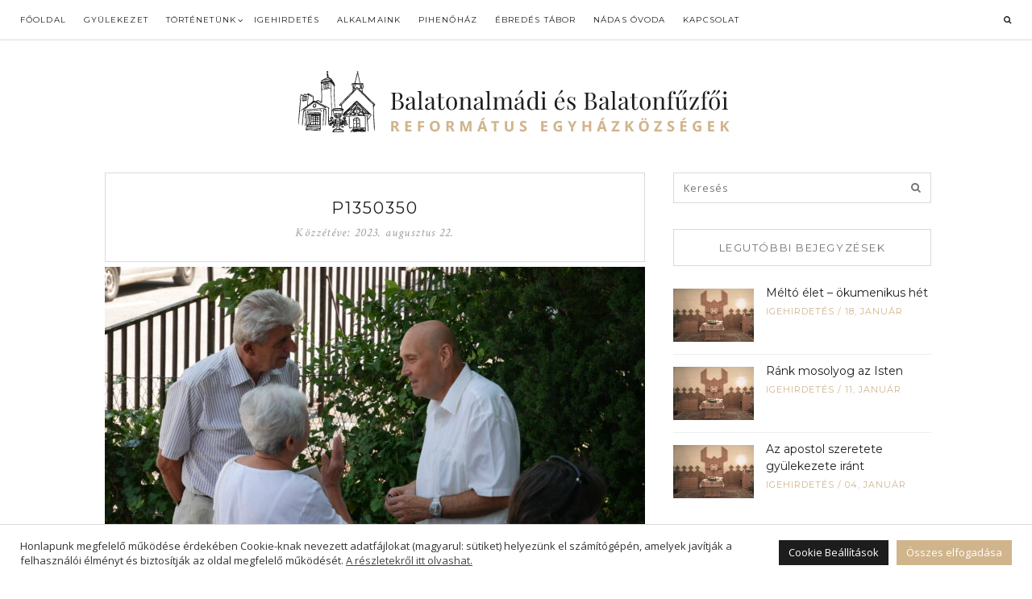

--- FILE ---
content_type: text/html; charset=UTF-8
request_url: https://www.refalmadi.hu/bizonysag-krisztus-ugye-mellett/p1350350/
body_size: 13587
content:
<!DOCTYPE html>
<html lang="hu">
<head>
	<meta charset="UTF-8">
	<meta http-equiv="X-UA-Compatible" content="IE=edge">
	<meta name="viewport" content="width=device-width, user-scalable=no, initial-scale=1.0, maximum-scale=1.0, minimum-scale=1.0">
	<link rel="pingback" href="https://www.refalmadi.hu/xmlrpc.php" />
    <meta name="theme-color" content="#d0b48b" />

    <title>P1350350 &#8211; Balatonalmádi és Balatonfűzfői</title>
<meta name='robots' content='max-image-preview:large' />
<link rel='dns-prefetch' href='//oss.maxcdn.com' />
<link rel='dns-prefetch' href='//fonts.googleapis.com' />
<link rel="alternate" type="application/rss+xml" title="Balatonalmádi és Balatonfűzfői &raquo; hírcsatorna" href="https://www.refalmadi.hu/feed/" />
<link rel="alternate" type="application/rss+xml" title="Balatonalmádi és Balatonfűzfői &raquo; hozzászólás hírcsatorna" href="https://www.refalmadi.hu/comments/feed/" />
<link rel="alternate" title="oEmbed (JSON)" type="application/json+oembed" href="https://www.refalmadi.hu/wp-json/oembed/1.0/embed?url=https%3A%2F%2Fwww.refalmadi.hu%2Fbizonysag-krisztus-ugye-mellett%2Fp1350350%2F" />
<link rel="alternate" title="oEmbed (XML)" type="text/xml+oembed" href="https://www.refalmadi.hu/wp-json/oembed/1.0/embed?url=https%3A%2F%2Fwww.refalmadi.hu%2Fbizonysag-krisztus-ugye-mellett%2Fp1350350%2F&#038;format=xml" />
<style id='wp-img-auto-sizes-contain-inline-css' type='text/css'>
img:is([sizes=auto i],[sizes^="auto," i]){contain-intrinsic-size:3000px 1500px}
/*# sourceURL=wp-img-auto-sizes-contain-inline-css */
</style>
<link rel='stylesheet' id='validate-engine-css-css' href='https://www.refalmadi.hu/wp-content/plugins/wysija-newsletters/css/validationEngine.jquery.css?ver=2.22' type='text/css' media='all' />
<link rel='stylesheet' id='sbi_styles-css' href='https://www.refalmadi.hu/wp-content/plugins/instagram-feed/css/sbi-styles.min.css?ver=6.9.1' type='text/css' media='all' />
<style id='wp-emoji-styles-inline-css' type='text/css'>

	img.wp-smiley, img.emoji {
		display: inline !important;
		border: none !important;
		box-shadow: none !important;
		height: 1em !important;
		width: 1em !important;
		margin: 0 0.07em !important;
		vertical-align: -0.1em !important;
		background: none !important;
		padding: 0 !important;
	}
/*# sourceURL=wp-emoji-styles-inline-css */
</style>
<link rel='stylesheet' id='wp-block-library-css' href='https://www.refalmadi.hu/wp-includes/css/dist/block-library/style.min.css?ver=6.9' type='text/css' media='all' />
<style id='global-styles-inline-css' type='text/css'>
:root{--wp--preset--aspect-ratio--square: 1;--wp--preset--aspect-ratio--4-3: 4/3;--wp--preset--aspect-ratio--3-4: 3/4;--wp--preset--aspect-ratio--3-2: 3/2;--wp--preset--aspect-ratio--2-3: 2/3;--wp--preset--aspect-ratio--16-9: 16/9;--wp--preset--aspect-ratio--9-16: 9/16;--wp--preset--color--black: #000000;--wp--preset--color--cyan-bluish-gray: #abb8c3;--wp--preset--color--white: #ffffff;--wp--preset--color--pale-pink: #f78da7;--wp--preset--color--vivid-red: #cf2e2e;--wp--preset--color--luminous-vivid-orange: #ff6900;--wp--preset--color--luminous-vivid-amber: #fcb900;--wp--preset--color--light-green-cyan: #7bdcb5;--wp--preset--color--vivid-green-cyan: #00d084;--wp--preset--color--pale-cyan-blue: #8ed1fc;--wp--preset--color--vivid-cyan-blue: #0693e3;--wp--preset--color--vivid-purple: #9b51e0;--wp--preset--gradient--vivid-cyan-blue-to-vivid-purple: linear-gradient(135deg,rgb(6,147,227) 0%,rgb(155,81,224) 100%);--wp--preset--gradient--light-green-cyan-to-vivid-green-cyan: linear-gradient(135deg,rgb(122,220,180) 0%,rgb(0,208,130) 100%);--wp--preset--gradient--luminous-vivid-amber-to-luminous-vivid-orange: linear-gradient(135deg,rgb(252,185,0) 0%,rgb(255,105,0) 100%);--wp--preset--gradient--luminous-vivid-orange-to-vivid-red: linear-gradient(135deg,rgb(255,105,0) 0%,rgb(207,46,46) 100%);--wp--preset--gradient--very-light-gray-to-cyan-bluish-gray: linear-gradient(135deg,rgb(238,238,238) 0%,rgb(169,184,195) 100%);--wp--preset--gradient--cool-to-warm-spectrum: linear-gradient(135deg,rgb(74,234,220) 0%,rgb(151,120,209) 20%,rgb(207,42,186) 40%,rgb(238,44,130) 60%,rgb(251,105,98) 80%,rgb(254,248,76) 100%);--wp--preset--gradient--blush-light-purple: linear-gradient(135deg,rgb(255,206,236) 0%,rgb(152,150,240) 100%);--wp--preset--gradient--blush-bordeaux: linear-gradient(135deg,rgb(254,205,165) 0%,rgb(254,45,45) 50%,rgb(107,0,62) 100%);--wp--preset--gradient--luminous-dusk: linear-gradient(135deg,rgb(255,203,112) 0%,rgb(199,81,192) 50%,rgb(65,88,208) 100%);--wp--preset--gradient--pale-ocean: linear-gradient(135deg,rgb(255,245,203) 0%,rgb(182,227,212) 50%,rgb(51,167,181) 100%);--wp--preset--gradient--electric-grass: linear-gradient(135deg,rgb(202,248,128) 0%,rgb(113,206,126) 100%);--wp--preset--gradient--midnight: linear-gradient(135deg,rgb(2,3,129) 0%,rgb(40,116,252) 100%);--wp--preset--font-size--small: 13px;--wp--preset--font-size--medium: 20px;--wp--preset--font-size--large: 36px;--wp--preset--font-size--x-large: 42px;--wp--preset--spacing--20: 0.44rem;--wp--preset--spacing--30: 0.67rem;--wp--preset--spacing--40: 1rem;--wp--preset--spacing--50: 1.5rem;--wp--preset--spacing--60: 2.25rem;--wp--preset--spacing--70: 3.38rem;--wp--preset--spacing--80: 5.06rem;--wp--preset--shadow--natural: 6px 6px 9px rgba(0, 0, 0, 0.2);--wp--preset--shadow--deep: 12px 12px 50px rgba(0, 0, 0, 0.4);--wp--preset--shadow--sharp: 6px 6px 0px rgba(0, 0, 0, 0.2);--wp--preset--shadow--outlined: 6px 6px 0px -3px rgb(255, 255, 255), 6px 6px rgb(0, 0, 0);--wp--preset--shadow--crisp: 6px 6px 0px rgb(0, 0, 0);}:where(.is-layout-flex){gap: 0.5em;}:where(.is-layout-grid){gap: 0.5em;}body .is-layout-flex{display: flex;}.is-layout-flex{flex-wrap: wrap;align-items: center;}.is-layout-flex > :is(*, div){margin: 0;}body .is-layout-grid{display: grid;}.is-layout-grid > :is(*, div){margin: 0;}:where(.wp-block-columns.is-layout-flex){gap: 2em;}:where(.wp-block-columns.is-layout-grid){gap: 2em;}:where(.wp-block-post-template.is-layout-flex){gap: 1.25em;}:where(.wp-block-post-template.is-layout-grid){gap: 1.25em;}.has-black-color{color: var(--wp--preset--color--black) !important;}.has-cyan-bluish-gray-color{color: var(--wp--preset--color--cyan-bluish-gray) !important;}.has-white-color{color: var(--wp--preset--color--white) !important;}.has-pale-pink-color{color: var(--wp--preset--color--pale-pink) !important;}.has-vivid-red-color{color: var(--wp--preset--color--vivid-red) !important;}.has-luminous-vivid-orange-color{color: var(--wp--preset--color--luminous-vivid-orange) !important;}.has-luminous-vivid-amber-color{color: var(--wp--preset--color--luminous-vivid-amber) !important;}.has-light-green-cyan-color{color: var(--wp--preset--color--light-green-cyan) !important;}.has-vivid-green-cyan-color{color: var(--wp--preset--color--vivid-green-cyan) !important;}.has-pale-cyan-blue-color{color: var(--wp--preset--color--pale-cyan-blue) !important;}.has-vivid-cyan-blue-color{color: var(--wp--preset--color--vivid-cyan-blue) !important;}.has-vivid-purple-color{color: var(--wp--preset--color--vivid-purple) !important;}.has-black-background-color{background-color: var(--wp--preset--color--black) !important;}.has-cyan-bluish-gray-background-color{background-color: var(--wp--preset--color--cyan-bluish-gray) !important;}.has-white-background-color{background-color: var(--wp--preset--color--white) !important;}.has-pale-pink-background-color{background-color: var(--wp--preset--color--pale-pink) !important;}.has-vivid-red-background-color{background-color: var(--wp--preset--color--vivid-red) !important;}.has-luminous-vivid-orange-background-color{background-color: var(--wp--preset--color--luminous-vivid-orange) !important;}.has-luminous-vivid-amber-background-color{background-color: var(--wp--preset--color--luminous-vivid-amber) !important;}.has-light-green-cyan-background-color{background-color: var(--wp--preset--color--light-green-cyan) !important;}.has-vivid-green-cyan-background-color{background-color: var(--wp--preset--color--vivid-green-cyan) !important;}.has-pale-cyan-blue-background-color{background-color: var(--wp--preset--color--pale-cyan-blue) !important;}.has-vivid-cyan-blue-background-color{background-color: var(--wp--preset--color--vivid-cyan-blue) !important;}.has-vivid-purple-background-color{background-color: var(--wp--preset--color--vivid-purple) !important;}.has-black-border-color{border-color: var(--wp--preset--color--black) !important;}.has-cyan-bluish-gray-border-color{border-color: var(--wp--preset--color--cyan-bluish-gray) !important;}.has-white-border-color{border-color: var(--wp--preset--color--white) !important;}.has-pale-pink-border-color{border-color: var(--wp--preset--color--pale-pink) !important;}.has-vivid-red-border-color{border-color: var(--wp--preset--color--vivid-red) !important;}.has-luminous-vivid-orange-border-color{border-color: var(--wp--preset--color--luminous-vivid-orange) !important;}.has-luminous-vivid-amber-border-color{border-color: var(--wp--preset--color--luminous-vivid-amber) !important;}.has-light-green-cyan-border-color{border-color: var(--wp--preset--color--light-green-cyan) !important;}.has-vivid-green-cyan-border-color{border-color: var(--wp--preset--color--vivid-green-cyan) !important;}.has-pale-cyan-blue-border-color{border-color: var(--wp--preset--color--pale-cyan-blue) !important;}.has-vivid-cyan-blue-border-color{border-color: var(--wp--preset--color--vivid-cyan-blue) !important;}.has-vivid-purple-border-color{border-color: var(--wp--preset--color--vivid-purple) !important;}.has-vivid-cyan-blue-to-vivid-purple-gradient-background{background: var(--wp--preset--gradient--vivid-cyan-blue-to-vivid-purple) !important;}.has-light-green-cyan-to-vivid-green-cyan-gradient-background{background: var(--wp--preset--gradient--light-green-cyan-to-vivid-green-cyan) !important;}.has-luminous-vivid-amber-to-luminous-vivid-orange-gradient-background{background: var(--wp--preset--gradient--luminous-vivid-amber-to-luminous-vivid-orange) !important;}.has-luminous-vivid-orange-to-vivid-red-gradient-background{background: var(--wp--preset--gradient--luminous-vivid-orange-to-vivid-red) !important;}.has-very-light-gray-to-cyan-bluish-gray-gradient-background{background: var(--wp--preset--gradient--very-light-gray-to-cyan-bluish-gray) !important;}.has-cool-to-warm-spectrum-gradient-background{background: var(--wp--preset--gradient--cool-to-warm-spectrum) !important;}.has-blush-light-purple-gradient-background{background: var(--wp--preset--gradient--blush-light-purple) !important;}.has-blush-bordeaux-gradient-background{background: var(--wp--preset--gradient--blush-bordeaux) !important;}.has-luminous-dusk-gradient-background{background: var(--wp--preset--gradient--luminous-dusk) !important;}.has-pale-ocean-gradient-background{background: var(--wp--preset--gradient--pale-ocean) !important;}.has-electric-grass-gradient-background{background: var(--wp--preset--gradient--electric-grass) !important;}.has-midnight-gradient-background{background: var(--wp--preset--gradient--midnight) !important;}.has-small-font-size{font-size: var(--wp--preset--font-size--small) !important;}.has-medium-font-size{font-size: var(--wp--preset--font-size--medium) !important;}.has-large-font-size{font-size: var(--wp--preset--font-size--large) !important;}.has-x-large-font-size{font-size: var(--wp--preset--font-size--x-large) !important;}
/*# sourceURL=global-styles-inline-css */
</style>

<style id='classic-theme-styles-inline-css' type='text/css'>
/*! This file is auto-generated */
.wp-block-button__link{color:#fff;background-color:#32373c;border-radius:9999px;box-shadow:none;text-decoration:none;padding:calc(.667em + 2px) calc(1.333em + 2px);font-size:1.125em}.wp-block-file__button{background:#32373c;color:#fff;text-decoration:none}
/*# sourceURL=/wp-includes/css/classic-themes.min.css */
</style>
<link rel='stylesheet' id='cpsh-shortcodes-css' href='https://www.refalmadi.hu/wp-content/plugins/column-shortcodes//assets/css/shortcodes.css?ver=1.0.1' type='text/css' media='all' />
<link rel='stylesheet' id='contact-form-7-css' href='https://www.refalmadi.hu/wp-content/plugins/contact-form-7/includes/css/styles.css?ver=6.0.6' type='text/css' media='all' />
<link rel='stylesheet' id='cookie-law-info-css' href='https://www.refalmadi.hu/wp-content/plugins/cookie-law-info/legacy/public/css/cookie-law-info-public.css?ver=3.2.10' type='text/css' media='all' />
<link rel='stylesheet' id='cookie-law-info-gdpr-css' href='https://www.refalmadi.hu/wp-content/plugins/cookie-law-info/legacy/public/css/cookie-law-info-gdpr.css?ver=3.2.10' type='text/css' media='all' />
<link rel='stylesheet' id='zilla-likes-css' href='https://www.refalmadi.hu/wp-content/plugins/zilla-likes/styles/zilla-likes.css?ver=6.9' type='text/css' media='all' />
<link rel='stylesheet' id='google-font-css' href='//fonts.googleapis.com/css?family=Open+Sans' type='text/css' media='all' />
<link rel='stylesheet' id='notumn-fonts-css' href='//fonts.googleapis.com/css?family=Open+Sans%7CMontserrat%7CCrimson+Text%3A400%2C400italic&#038;ver=6.9#038;subset=latin,latin-ext' type='text/css' media='all' />
<link rel='stylesheet' id='bootstrap-css' href='https://www.refalmadi.hu/wp-content/themes/notumn/css/bootstrap.css?ver=3.3.6' type='text/css' media='all' />
<link rel='stylesheet' id='fontawesome-css' href='https://www.refalmadi.hu/wp-content/themes/notumn/css/font-awesome.min.css?ver=4.6.3' type='text/css' media='all' />
<link rel='stylesheet' id='owlcarousel-css' href='https://www.refalmadi.hu/wp-content/themes/notumn/css/owl.carousel.css?ver=1.3.2' type='text/css' media='all' />
<link rel='stylesheet' id='owlcarousel-theme-css' href='https://www.refalmadi.hu/wp-content/themes/notumn/css/owl.theme.css?ver=1.3.2' type='text/css' media='all' />
<link rel='stylesheet' id='owlcarousel-transitions-css' href='https://www.refalmadi.hu/wp-content/themes/notumn/css/owl.transitions.css?ver=1.3.2' type='text/css' media='all' />
<link rel='stylesheet' id='light-gallery-css' href='https://www.refalmadi.hu/wp-content/themes/notumn/css/lightgallery.min.css?ver=1.2.19' type='text/css' media='all' />
<link rel='stylesheet' id='light-gallery-transitions-css' href='https://www.refalmadi.hu/wp-content/themes/notumn/css/lg-transitions.min.css?ver=1.2.19' type='text/css' media='all' />
<link rel='stylesheet' id='notumn-css' href='https://www.refalmadi.hu/wp-content/themes/notumn/style.css?ver=1.1.0' type='text/css' media='all' />
<style id='notumn-inline-css' type='text/css'>
body{font-family:'Open Sans', sans-serif;}.font-1{font-family:'Open Sans', sans-serif;}.font-2{font-family:'Montserrat', sans-serif;}.font-3{font-family:'Crimson Text', serif;}
		.lg-backdrop {  background-color: rgba(0,0,0,0.7);  }

		body .header-logo img {
			width: 540px;		}

		body .header-logo {
			padding: 36px 0 42px;		}

		@media only screen and (max-width: 479px){
			.header-logo img {
				width: 340px !important;			}
		}


		body .footer .footer-logo img {
			width: 540px;		}

		@media only screen and (max-width: 479px){
			.footer .footer-logo img {
				width: 250px !important;			}
		}

		@media only screen and (max-width: 320px) {
			.footer .footer-logo img {
				width: 190px !important;			}
		}

    
            .page-template.page .entry-header {
            display: none;
        }
        .page-template.page .entry-content {
            margin-top: 0;
        }
    
    
		
/*# sourceURL=notumn-inline-css */
</style>
<link rel='stylesheet' id='notumn-responsive-styles-css' href='https://www.refalmadi.hu/wp-content/themes/notumn/css/notumn-responsive-styles.css?ver=1.1.0' type='text/css' media='all' />
<link rel='stylesheet' id='notumn-child-css' href='https://www.refalmadi.hu/wp-content/themes/notumn-child/style.css?ver=1.1.0' type='text/css' media='all' />
<script type="text/javascript" src="https://www.refalmadi.hu/wp-includes/js/jquery/jquery.min.js?ver=3.7.1" id="jquery-core-js"></script>
<script type="text/javascript" src="https://www.refalmadi.hu/wp-includes/js/jquery/jquery-migrate.min.js?ver=3.4.1" id="jquery-migrate-js"></script>
<script type="text/javascript" id="cookie-law-info-js-extra">
/* <![CDATA[ */
var Cli_Data = {"nn_cookie_ids":[],"cookielist":[],"non_necessary_cookies":[],"ccpaEnabled":"","ccpaRegionBased":"","ccpaBarEnabled":"","strictlyEnabled":["necessary","obligatoire"],"ccpaType":"gdpr","js_blocking":"1","custom_integration":"","triggerDomRefresh":"","secure_cookies":""};
var cli_cookiebar_settings = {"animate_speed_hide":"500","animate_speed_show":"500","background":"#FFF","border":"#b1a6a6c2","border_on":"","button_1_button_colour":"#d0b48b","button_1_button_hover":"#a6906f","button_1_link_colour":"#fff","button_1_as_button":"1","button_1_new_win":"","button_2_button_colour":"#333","button_2_button_hover":"#292929","button_2_link_colour":"#444","button_2_as_button":"","button_2_hidebar":"","button_3_button_colour":"#dedfe0","button_3_button_hover":"#b2b2b3","button_3_link_colour":"#333333","button_3_as_button":"1","button_3_new_win":"","button_4_button_colour":"#1d1d1d","button_4_button_hover":"#171717","button_4_link_colour":"#ffffff","button_4_as_button":"1","button_7_button_colour":"#d0b48b","button_7_button_hover":"#a6906f","button_7_link_colour":"#fff","button_7_as_button":"1","button_7_new_win":"","font_family":"inherit","header_fix":"","notify_animate_hide":"1","notify_animate_show":"","notify_div_id":"#cookie-law-info-bar","notify_position_horizontal":"right","notify_position_vertical":"bottom","scroll_close":"","scroll_close_reload":"","accept_close_reload":"","reject_close_reload":"","showagain_tab":"","showagain_background":"#fff","showagain_border":"#000","showagain_div_id":"#cookie-law-info-again","showagain_x_position":"100px","text":"#333333","show_once_yn":"","show_once":"10000","logging_on":"","as_popup":"","popup_overlay":"1","bar_heading_text":"","cookie_bar_as":"banner","popup_showagain_position":"bottom-right","widget_position":"left"};
var log_object = {"ajax_url":"https://www.refalmadi.hu/wp-admin/admin-ajax.php"};
//# sourceURL=cookie-law-info-js-extra
/* ]]> */
</script>
<script type="text/javascript" src="https://www.refalmadi.hu/wp-content/plugins/cookie-law-info/legacy/public/js/cookie-law-info-public.js?ver=3.2.10" id="cookie-law-info-js"></script>
<script type="text/javascript" id="zilla-likes-js-extra">
/* <![CDATA[ */
var zilla_likes = {"ajaxurl":"https://www.refalmadi.hu/wp-admin/admin-ajax.php"};
//# sourceURL=zilla-likes-js-extra
/* ]]> */
</script>
<script type="text/javascript" src="https://www.refalmadi.hu/wp-content/plugins/zilla-likes/scripts/zilla-likes.js?ver=6.9" id="zilla-likes-js"></script>
<link rel="https://api.w.org/" href="https://www.refalmadi.hu/wp-json/" /><link rel="alternate" title="JSON" type="application/json" href="https://www.refalmadi.hu/wp-json/wp/v2/media/2559" /><link rel="EditURI" type="application/rsd+xml" title="RSD" href="https://www.refalmadi.hu/xmlrpc.php?rsd" />
<meta name="generator" content="WordPress 6.9" />
<link rel="canonical" href="https://www.refalmadi.hu/bizonysag-krisztus-ugye-mellett/p1350350/" />
<link rel='shortlink' href='https://www.refalmadi.hu/?p=2559' />
<link rel="icon" href="https://www.refalmadi.hu/wp-content/uploads/2022/08/cropped-favicon-32x32.png" sizes="32x32" />
<link rel="icon" href="https://www.refalmadi.hu/wp-content/uploads/2022/08/cropped-favicon-192x192.png" sizes="192x192" />
<link rel="apple-touch-icon" href="https://www.refalmadi.hu/wp-content/uploads/2022/08/cropped-favicon-180x180.png" />
<meta name="msapplication-TileImage" content="https://www.refalmadi.hu/wp-content/uploads/2022/08/cropped-favicon-270x270.png" />
<style id="sccss">/*főmenü*/
.main-nav .container{
		width:100% !important;
}

.main-nav .sub-mn li:not(:first-child) {
	border-top: solid 1px #dadada;
}

.main-nav .left-nav li a {
		padding: 18px 16px;
}

.main-nav .left-nav > li > i.fa {
	right: 1px;
	font-size:10px;
}

.main-nav .sub-mn {
	min-width:250px;
	font-size:10px;
}

/*kiemelt bejegyzés*/
.highlight-box {
  padding: 10px;
  color: white;
  margin-left: 10px;
  margin-right: 10px;
  border: 1px solid #d1d1d1;
  font-family: "Montserrat", sans-serif;
}

.highlight-box .meta {
  font-size: 13px;
}

.highlight-box .inner {
  background-color: #d0b48b;
  padding: 20px;
  display: flex;
  align-items: center;
  justify-content: center;
}

.highlight-box .content {
  flex: 1;
}

.highlight-box .title {
  font-size: 19px;
}

.highlight-box a {
  border-radius: 1px;
  border: 1px solid #fff;
  padding: 8px;
  color: #fff;
  text-decoration: none;
  background-color: rgba(255, 255, 255, 0.15);
  font-size: 15px;
  padding: 8px 24px;
  text-align: center;
}

.highlight-box a:hover {
  background-color: rgba(255, 255, 255, 0.35);
}

.cc-pad {
  padding: 0px;
}

/* gdpr cookie banner */
#cookie-law-info-bar {
  border-top: 1px solid #dadada;
  box-shadow: none !important;
}

.cli-bar-message {
  width: 100% !important;
}

.cli-style-v2 {
  font-size: 13px !important;
  line-height: initial !important;
}

/*oldal fejléc*/
article .entry-title {
  margin-bottom: 6px;
}

/* kommentelés megjelenítés*/
.featured-item-meta .item-comments {
  display: none;
}

.entry-meta-box .entry-comments {
  display: none;
}

.entry-meta-box .entry-social-links {
  width: 50% !important;
}

.entry-meta-box .entry-likes {
  width: 50% !important;
}

.entry-meta-box .entry-author-name {
  display: none;
}

/*blog lista*/
.grid-post .entry-content span {
  padding: 10px 5px 12px 5px;
  margin-top: 15px;
  border: 1px solid #d1d1d1;
  display: block;
  text-align: center;
  width: 100%;
}

article.grid-post .entry-date {
  text-align: center;
  margin-bottom: 10px;
}

/*médialejátszó*/
.mejs-container {
  margin-bottom: 15px;
}

/*letöltés*/
.download-box, .history-box {
  font-family: "Montserrat", sans-serif;
  font-size: 24px;
  background-repeat: no-repeat;
  width: 100%;
  padding: 10px;
  text-align: center;
  border: 1px solid #d1d1d1;
}

.history-box {
  font-size: 32px;
}

.download-box-inner, .history-box-inner {
  color: #fff !important;
  text-decoration: none !important;
  background-position: center;
  background-repeat: no-repeat;
  background-size: cover;
  display: flex;
  flex-direction: column;
  align-items: center;
  justify-content: center;
  padding: 60px 15px 60px 15px;
}

.download-box a, .history-box a {
  border-radius: 1px;
  border: 1px solid #fff;
  padding: 8px;
  margin-top: 30px;
  color: #fff;
  text-decoration: none;
  background-color: rgba(255, 255, 255, 0.15);
  font-size: 15px;
  padding: 8px 24px;
}

.history-box span {
  font-size:0.5em;
}

.download-box a:hover, .history-box a:hover {
  background-color: rgba(255, 255, 255, 0.35);
}

/*footer*/
.footer-social-links {
  display: none;
}

.footer-box {
  display: none;
}

.footer-widgets .custom-html-widget {
  font-size: 13px;
}

.footer-widgets .widget_media_image {
  margin-bottom: 15px;
}

/*quote widget*/
.image-widget {
  background-repeat: no-repeat;
  width: 100%;
  padding: 10px;
  color: #fff;
  text-align: center;
  border: 1px solid #d1d1d1;
}

.image-widget .inner {
  background-size: cover;
  height: 100%;
  display: flex;
  flex-direction: column;
  align-items: center;
  justify-content: center;
  padding: 30px 15px 30px 15px;
}

.image-widget .inner.quote {
  background-image: url("/wp-content/uploads/2022/08/tatum-bergen-3Cj1hRSkTko-unsplash-scaled.jpg");
  padding: 30px 15px 45px 15px;
}

.image-widget .inner.document {
  background-image: linear-gradient(rgba(0, 0, 0, 0.3), rgba(0, 0, 0, 0.3)), url("/wp-content/uploads/2022/08/denny-muller-jLjfAWwHdB8-unsplash-1-scaled.jpg");
  padding: 25px 15px 35px 15px;
}

.image-widget .title {
  font-size: 24px;
  font-weight: 400;
}

.image-widget .sub-title {
  font-size: 13px;
}

.image-widget a {
  width: 75%;
  border-radius: 1px;
  border: 1px solid #fff;
  padding: 8px;
  margin-top: 30px;
  color: #fff;
  text-decoration: none;
  background-color: rgba(255, 255, 255, 0.15);
}

.image-widget a:hover {
  background-color: rgba(255, 255, 255, 0.35);
}

/*contact form 7*/
.wpcf7 input[type="text"],
.wpcf7 input[type="email"],
.wpcf7 input[type="text"] + .wpcf7-not-valid-tip,
.wpcf7 input[type="email"] + .wpcf7-not-valid-tip {
  width: 100%;
}

.wpcf7-not-valid-tip {
  margin-top: -1px;
}

.wpcf7 textarea {
  width: 100%;
  padding: 12px;
  margin-bottom: 15px;
  resize: none;
}

.wpcf7-submit {
  width: 100%;
}

.wpcf7 .one_half:not(.last_column) {
  margin-right: 20px;
  margin-bottom: 20px;
}

.wpcf7 .one_half.last_column {
  width: calc(50% - 20px) !important;
}

.wpcf7 form .wpcf7-response-output {
  margin-top: 0px !important;
  margin-bottom: 0px !important;
  text-align: center;
}

.wpcf7-spinner {
  display: block !important;
  margin: 0 auto !important;
  margin-top: 10px;
}

.wpcf7 .wpcf7-submit {
  margin-bottom: 10px;
}

.wpcf7 p {
  display: none;
}

.wpcf7-list-item {
  margin: 0;
}

.wpcf7-list-item-label {
  font-size: 13px;
}

.wpcf7 input[type="checkbox"] {
  margin-bottom: 20px;
  margin-right: 5px;
  width: 13px;
  height: 13px;
}

@media only screen and (max-width: 600px) {
  .wpcf7 .one_half.last_column {
    width: 100% !important;
  }
  .highlight-box .inner {
    flex-direction: column;
  }

}

@media only screen and (max-width: 990px) {
  .highlight-box .inner {
    flex-direction: column;
  }
  .highlight-box a {
    margin-top: 15px;
    width: 100%;
  }
  .highlight-box {
    margin-left: 15px;
    margin-right: 15px;
  }
}

@media only screen and (max-width: 1280px) and (min-width: 1025px) {
		.main-nav, .sticky-nav {
				font-size:10px;
		}
		.main-nav .left-nav li a {
		padding: 18px 10px;
}
}
</style><link rel='stylesheet' id='cookie-law-info-table-css' href='https://www.refalmadi.hu/wp-content/plugins/cookie-law-info/legacy/public/css/cookie-law-info-table.css?ver=3.2.10' type='text/css' media='all' />
</head>
<body class="attachment wp-singular attachment-template-default single single-attachment postid-2559 attachmentid-2559 attachment-jpeg wp-theme-notumn wp-child-theme-notumn-child notumn_grid_sidebar lite-theme">


	<div class="page-loader">

				<div class="loader spinner">Loading...</div>
		
	</div><!-- .page-loader -->


<!-- Page Wrap -->
<div class="page-wrap" id="top">

	<!-- Navigation -->
	<div class="js-height-child" style="min-height: 52px;">
		<nav class="main-nav font-2">
			<div class="container relative">

				<div class="mobile-nav">
					<i class="fa fa-bars"></i>
				</div>

				<ul id="menu-fomenu" class="left-nav clearlist"><li id="menu-item-18" class="menu-item menu-item-type-custom menu-item-object-custom menu-item-18"><a href="https://almadiref.hu">Főoldal</a></li>
<li id="menu-item-75" class="menu-item menu-item-type-post_type menu-item-object-page menu-item-75"><a href="https://www.refalmadi.hu/gyulekezet/">Gyülekezet</a></li>
<li id="menu-item-1815" class="menu-item menu-item-type-post_type menu-item-object-page menu-item-has-children menu-item-1815"><a href="https://www.refalmadi.hu/tortenetunk/" class="has-sub-mn">Történetünk</a> <i class="fa fa-angle-down"></i>
<ul class="sub-mn clearlist">
	<li id="menu-item-2036" class="menu-item menu-item-type-post_type menu-item-object-page menu-item-2036"><a href="https://www.refalmadi.hu/a-balatonfuzfoi-reformatus-egyhazkozseg-tortenete/">A Balatonfűzfői Református Egyházközség története</a></li>
	<li id="menu-item-2035" class="menu-item menu-item-type-post_type menu-item-object-page menu-item-2035"><a href="https://www.refalmadi.hu/a-balatonalmadi-reformatus-egyhazkozseg-tortenete/">A Balatonalmádi Református Egyházközség története</a></li>
</ul>
</li>
<li id="menu-item-154" class="menu-item menu-item-type-taxonomy menu-item-object-category menu-item-154"><a href="https://www.refalmadi.hu/kategoria/igehirdetes/">Igehirdetés</a></li>
<li id="menu-item-150" class="menu-item menu-item-type-post_type menu-item-object-page menu-item-150"><a href="https://www.refalmadi.hu/alkalmaink/">Alkalmaink</a></li>
<li id="menu-item-1816" class="menu-item menu-item-type-post_type menu-item-object-page menu-item-1816"><a href="https://www.refalmadi.hu/pihenohaz/">Pihenőház</a></li>
<li id="menu-item-1817" class="menu-item menu-item-type-post_type menu-item-object-page menu-item-1817"><a href="https://www.refalmadi.hu/ebredes-tabor/">Ébredés tábor</a></li>
<li id="menu-item-22" class="menu-item menu-item-type-custom menu-item-object-custom menu-item-22"><a target="_blank" href="https://nadasovi.hu/">Nádas Óvoda</a></li>
<li id="menu-item-155" class="menu-item menu-item-type-post_type menu-item-object-page menu-item-155"><a href="https://www.refalmadi.hu/kapcsolat/">Kapcsolat</a></li>
</ul>
				<ul class="right-nav clearlist">
					
										
					<li><a href="javascript:void(0)" class="search-nav">&nbsp;&nbsp;<label for="search"><i class="fa fa-search"></i></label></a></li>
				</ul><!-- .right-nav -->

				<div class="search-container">
						<form class="search-form form" action="https://www.refalmadi.hu/" method="get">
		<input id="search" type="text" name="s" placeholder="Kezdjen el gépelni, majd a kereséshez nyomjon &quot;Enter&quot; billentyűt..." required>
		<input type="submit" value="">
		<div class="close-search">
			<i class="fa fa-close"></i>
		</div>
	</form>
				</div><!-- .search-contaiener-->
			</div><!-- .contaiener -->
		</nav><!-- .main-nav -->
	</div>
	<!-- End Navigation -->

	<!-- Header Logo -->
		<section class="header-logo ">
		<div class="container relative">
			<a href="https://www.refalmadi.hu/">
				<img
					src="https://refalmadi.hu/wp-content/uploads/2022/08/logo.png"
					alt="Balatonalmádi és Balatonfűzfői"
					width="540"></a>
		</div>
	</section><!-- End Header Logo -->
		<div class="container">
		<div class="row">

			<div class="col-md-8">
				<div class="posts-container relative">

					
					<article id="post-2559" class="post-2559 attachment type-attachment status-inherit hentry">

						<header class="entry-header">
							<h1 class="entry-title font-2">
								<a href="https://www.refalmadi.hu/bizonysag-krisztus-ugye-mellett/p1350350/">P1350350</a>
							</h1>
							<div class="entry-date font-3" title="2023-08-22 09:36:36">
								Közzétéve:  <span class="date">2023. augusztus 22.</span>
							</div>
						</header><!-- .entry header -->

													<div class="entry-image">
								<div class="wp-caption">
									<a href="https://www.refalmadi.hu/wp-content/uploads/2023/08/P1350350-scaled.jpg"
									   target="_blank"><div style="width: 670px;" data-width="670" class="ratio-wrap"><div class="ratio-box" style="padding-bottom: 56.268656716418% !important;"><img width="670" height="377" class="wp-image-2559 lazyload" alt="" decoding="async" fetchpriority="high" data-src="https://www.refalmadi.hu/wp-content/uploads/2023/08/P1350350-670x377.jpg" data-srcset="https://www.refalmadi.hu/wp-content/uploads/2023/08/P1350350-670x377.jpg 670w, https://www.refalmadi.hu/wp-content/uploads/2023/08/P1350350-300x169.jpg 300w, https://www.refalmadi.hu/wp-content/uploads/2023/08/P1350350-768x432.jpg 768w, https://www.refalmadi.hu/wp-content/uploads/2023/08/P1350350-600x338.jpg 600w, https://www.refalmadi.hu/wp-content/uploads/2023/08/P1350350-870x490.jpg 870w" data-sizes="(max-width: 670px) 100vw, 670px"></img></div></div></a>
									<p class="wp-caption-text"></p>
								</div>
							</div><!-- .entry-image -->
						
						<div class="entry-meta-box font-2 clearfix">
							<div class="entry-author-name">
								<a href="https://www.refalmadi.hu/author/martong77/">
									Szerző: Márton Gergely</a>
							</div>
							<div class="entry-social-links">
												<a href="javascript:void(0);" title="Facebook"
				   onclick="window.open('https://www.facebook.com/sharer/sharer.php?u=https://www.refalmadi.hu/bizonysag-krisztus-ugye-mellett/p1350350/', '_blank', 'width=500,height=400' )" >
                    <i class="fa fa-facebook"></i>
                </a>
								<a href="javascript:void(0);" title="Twitter"
				   onclick="window.open('https://twitter.com/home?status=Check%20out%20this%20article:P1350350%20-%20https://www.refalmadi.hu/bizonysag-krisztus-ugye-mellett/p1350350/', '_blank', 'width=500,height=400' )" >
                    <i class="fa fa-twitter"></i>
                </a>
								<a href="javascript:void(0);" title="Pinterest"
				   onclick="window.open('https://pinterest.com/pin/create/button/?url=https://www.refalmadi.hu/bizonysag-krisztus-ugye-mellett/p1350350/&#038;media=https://www.refalmadi.hu/wp-content/uploads/2023/08/P1350350-scaled.jpg&#038;description=P1350350', '_blank', 'width=500,height=400' )" >
                    <i class="fa fa-pinterest"></i>
                </a>
								<a href="javascript:void(0);" title="LinkedIn"
				   onclick="window.open('https://www.linkedin.com/shareArticle?mini=true&#038;url=https://www.refalmadi.hu/bizonysag-krisztus-ugye-mellett/p1350350/&#038;title=P1350350&#038;summary=&#038;source=Balatonalmádi%20és%20Balatonfűzfői', '_blank', 'width=500,height=400' )" >
                    <i class="fa fa-linkedin"></i>
                </a>
											</div>
							<div class="entry-likes"><a href="#" class="zilla-likes" id="zilla-likes-2559" title="Like this"><span class="zilla-likes-count">0</span> <span class="zilla-likes-postfix"></span></a></div>
						</div><!-- .entry-meta -->

						<div class="entry-pagination post clearfix">
	<div class="prev-post">
		<a class="font-2" href="https://www.refalmadi.hu/bizonysag-krisztus-ugye-mellett/" rel="prev"><i class="fa fa-long-arrow-left"></i> Bizonyság Krisztus ügye mellett</a>	</div>
	<div class="next-post">
			</div>
</div><!-- .entry-pagination -->

						
					</article>

					
				</div>
			</div><!-- .column -->

			<div class="col-md-4 sidebar-column">
	<!-- Sidebar - Widget Area -->
	<aside class="sidebar widget-area font-2">
		<section id="search-4" class="widget widget_search">	<form action="https://www.refalmadi.hu/" class="search-form form" method="get">
		<input type="text" class="search-field" name="s" placeholder="Keresés" required="required">
		<input type="submit" value="">
	</form>
</section><section id="notumn_latest_posts-5" class="widget notumn_latest_posts_widget"><h2 class="widget-title">Legutóbbi bejegyzések</h2>
					<ul class="latest-posts clearlist">
									<li class="clearfix">
						<div class="post-image">
							<a href="https://www.refalmadi.hu/melto-elet-okumenikus-het/"><img width="100" height="66" src="https://www.refalmadi.hu/wp-content/uploads/2012/07/szoszek-100x66.jpg" class="attachment-notumn_small_thumb size-notumn_small_thumb wp-image-1799 wp-post-image" alt="" decoding="async" loading="lazy" srcset="https://www.refalmadi.hu/wp-content/uploads/2012/07/szoszek-100x66.jpg 100w, https://www.refalmadi.hu/wp-content/uploads/2012/07/szoszek-870x580.jpg 870w, https://www.refalmadi.hu/wp-content/uploads/2012/07/szoszek-690x460.jpg 690w, https://www.refalmadi.hu/wp-content/uploads/2012/07/szoszek-670x447.jpg 670w, https://www.refalmadi.hu/wp-content/uploads/2012/07/szoszek-345x230.jpg 345w" sizes="auto, (max-width: 100px) 100vw, 100px" /></a>
						</div>
						<div class="post-item-text font-2">
							<h4><a href="https://www.refalmadi.hu/melto-elet-okumenikus-het/">Méltó élet &#8211; ökumenikus hét</a></h4>
														<div class="post-meta">
								<a href="https://www.refalmadi.hu/kategoria/igehirdetes/">Igehirdetés</a> / <span>18, január</span>
							</div>
						</div>
					</li>
									<li class="clearfix">
						<div class="post-image">
							<a href="https://www.refalmadi.hu/rank-mosolyog-az-isten/"><img width="100" height="66" src="https://www.refalmadi.hu/wp-content/uploads/2012/07/szoszek-100x66.jpg" class="attachment-notumn_small_thumb size-notumn_small_thumb wp-image-1799 wp-post-image" alt="" decoding="async" loading="lazy" srcset="https://www.refalmadi.hu/wp-content/uploads/2012/07/szoszek-100x66.jpg 100w, https://www.refalmadi.hu/wp-content/uploads/2012/07/szoszek-870x580.jpg 870w, https://www.refalmadi.hu/wp-content/uploads/2012/07/szoszek-690x460.jpg 690w, https://www.refalmadi.hu/wp-content/uploads/2012/07/szoszek-670x447.jpg 670w, https://www.refalmadi.hu/wp-content/uploads/2012/07/szoszek-345x230.jpg 345w" sizes="auto, (max-width: 100px) 100vw, 100px" /></a>
						</div>
						<div class="post-item-text font-2">
							<h4><a href="https://www.refalmadi.hu/rank-mosolyog-az-isten/">Ránk mosolyog az Isten</a></h4>
														<div class="post-meta">
								<a href="https://www.refalmadi.hu/kategoria/igehirdetes/">Igehirdetés</a> / <span>11, január</span>
							</div>
						</div>
					</li>
									<li class="clearfix">
						<div class="post-image">
							<a href="https://www.refalmadi.hu/az-apostol-szeretete-gyulekezete-irant/"><img width="100" height="66" src="https://www.refalmadi.hu/wp-content/uploads/2012/07/szoszek-100x66.jpg" class="attachment-notumn_small_thumb size-notumn_small_thumb wp-image-1799 wp-post-image" alt="" decoding="async" loading="lazy" srcset="https://www.refalmadi.hu/wp-content/uploads/2012/07/szoszek-100x66.jpg 100w, https://www.refalmadi.hu/wp-content/uploads/2012/07/szoszek-870x580.jpg 870w, https://www.refalmadi.hu/wp-content/uploads/2012/07/szoszek-690x460.jpg 690w, https://www.refalmadi.hu/wp-content/uploads/2012/07/szoszek-670x447.jpg 670w, https://www.refalmadi.hu/wp-content/uploads/2012/07/szoszek-345x230.jpg 345w" sizes="auto, (max-width: 100px) 100vw, 100px" /></a>
						</div>
						<div class="post-item-text font-2">
							<h4><a href="https://www.refalmadi.hu/az-apostol-szeretete-gyulekezete-irant/">Az apostol szeretete gyülekezete iránt</a></h4>
														<div class="post-meta">
								<a href="https://www.refalmadi.hu/kategoria/igehirdetes/">Igehirdetés</a> / <span>04, január</span>
							</div>
						</div>
					</li>
							</ul>
		</section><section id="categories-4" class="widget widget_categories"><h2 class="widget-title">Kategóriák</h2>
			<ul>
					<li class="cat-item cat-item-1"><a href="https://www.refalmadi.hu/kategoria/egyeb/">Egyéb</a> (2)
</li>
	<li class="cat-item cat-item-21"><a href="https://www.refalmadi.hu/kategoria/esemeny/">Esemény</a> (12)
</li>
	<li class="cat-item cat-item-29"><a href="https://www.refalmadi.hu/kategoria/gyulekezeti-hirdetes/">Gyülekezeti hirdetés</a> (26)
</li>
	<li class="cat-item cat-item-30"><a href="https://www.refalmadi.hu/kategoria/gyulekezeti-hirlevel/">Gyülekezeti hírlevél</a> (25)
</li>
	<li class="cat-item cat-item-23"><a href="https://www.refalmadi.hu/kategoria/hir/">Hír</a> (78)
</li>
	<li class="cat-item cat-item-25"><a href="https://www.refalmadi.hu/kategoria/igehirdetes/">Igehirdetés</a> (538)
</li>
	<li class="cat-item cat-item-32"><a href="https://www.refalmadi.hu/kategoria/kozlemeny/">Közlemény</a> (4)
</li>
	<li class="cat-item cat-item-22"><a href="https://www.refalmadi.hu/kategoria/meghivo/">Meghívó</a> (17)
</li>
			</ul>

			</section><section id="custom_html-7" class="widget_text widget widget_custom_html"><div class="textwidget custom-html-widget"><div class='image-widget'>
<div class='inner document'>
<div class='title'>Dokumentumok</div>
<div class='sub-title'>Letölthető irataink, és dokumentumaink</div>
<a href='/dokumentumok-iratok'>Tovább az oldalra</a>
</div>
</div></div></section>	</aside><!-- End Sidebar - Widget Area -->
</div><!-- .sidebar-column -->

		</div><!-- .row -->
	</div><!-- .container -->

	<!-- Site Footer -->
	<footer id="footer" class="footer top-border-margin">

		
		<div class="container container-lg">

			<div class="row font-2 footer-widgets">

				<div class="col-md-4">
					<section id="media_image-2" class="widget widget_media_image"><img width="320" height="103" src="https://www.refalmadi.hu/wp-content/uploads/2022/08/Eszkoz-1.png" class="image wp-image-76  attachment-full size-full" alt="" style="max-width: 100%; height: auto;" decoding="async" loading="lazy" srcset="https://www.refalmadi.hu/wp-content/uploads/2022/08/Eszkoz-1.png 320w, https://www.refalmadi.hu/wp-content/uploads/2022/08/Eszkoz-1-300x97.png 300w" sizes="auto, (max-width: 320px) 100vw, 320px" /></section><section id="custom_html-8" class="widget_text widget widget_custom_html"><div class="textwidget custom-html-widget">Balatonalmádi-Balatonfűzfői Református Társegyházközség | 8220 Balatonalmádi, Baross Gábor u. 24.
Telefon: 88-790-220 | Mobil: 30-351-2094 | email: refalmadi@gmail.com</div></section>				</div><!-- .column -->
				<div class="col-md-4">
					<section id="nav_menu-2" class="widget widget_nav_menu"><h2 class="widget-title">Társoldalaink</h2><div class="menu-tarsoldalaink-container"><ul id="menu-tarsoldalaink" class="menu"><li id="menu-item-270" class="menu-item menu-item-type-custom menu-item-object-custom menu-item-270"><a href="http://www.refdunantul.hu/">Dunántúli Református Egyházkerület</a></li>
<li id="menu-item-269" class="menu-item menu-item-type-custom menu-item-object-custom menu-item-269"><a href="https://reformatus.hu">Magyarországi Református Egyház</a></li>
<li id="menu-item-345" class="menu-item menu-item-type-custom menu-item-object-custom menu-item-345"><a href="https://megvanirva.hu/">Megvanirva.hu</a></li>
<li id="menu-item-1792" class="menu-item menu-item-type-custom menu-item-object-custom menu-item-1792"><a href="https://parpercesek.blog.hu/">Párperces Blog</a></li>
<li id="menu-item-1793" class="menu-item menu-item-type-custom menu-item-object-custom menu-item-1793"><a href="https://igemellett.blog.hu/">Az Ige mellett</a></li>
</ul></div></section>				</div><!-- .column -->
				<div class="col-md-4">
					<section id="pages-5" class="widget widget_pages"><h2 class="widget-title">Dokumentumaink</h2>
			<ul>
				<li class="page_item page-item-2026"><a href="https://www.refalmadi.hu/a-balatonalmadi-reformatus-egyhazkozseg-tortenete/">A Balatonalmádi Református Egyházközség története</a></li>
<li class="page_item page-item-2016"><a href="https://www.refalmadi.hu/a-balatonfuzfoi-reformatus-egyhazkozseg-tortenete/">A Balatonfűzfői Református Egyházközség története</a></li>
<li class="page_item page-item-3"><a href="https://www.refalmadi.hu/adatvedelem/">Adatvédelmi irányelvek</a></li>
<li class="page_item page-item-56"><a href="https://www.refalmadi.hu/cookie-tajekoztato/">Cookie Tájékoztató</a></li>
<li class="page_item page-item-347"><a href="https://www.refalmadi.hu/dokumentumok-iratok/">Dokumentumok, Iratok</a></li>
<li class="page_item page-item-1809"><a href="https://www.refalmadi.hu/ebredes-tabor/">Ébredés tábor</a></li>
<li class="page_item page-item-151"><a href="https://www.refalmadi.hu/kapcsolat/">Kapcsolat</a></li>
<li class="page_item page-item-1811"><a href="https://www.refalmadi.hu/pihenohaz/">Pihenőház</a></li>
<li class="page_item page-item-1813"><a href="https://www.refalmadi.hu/tortenetunk/">Történetünk</a></li>
			</ul>

			</section>				</div><!-- .column -->

			</div><!-- .footer-widgets -->

			<div class="footer-box">

				<div class="footer-logo">
					<a href="https://www.refalmadi.hu/"><img src="https://refalmadi.hu/wp-content/uploads/2022/08/logo.png"
							alt="Balatonalmádi és Balatonfűzfői" width="280" height="62"></a>
				</div><!-- .footer-logo -->

				<ul class="footer-social-links clearlist">
									</ul><!-- .footer-social-links -->

			</div><!-- .footer-box -->

			<div class="footer-text">
								<div class="footer-copyright">
					<a href="#" target="_blank">2022 © Balatonalmádi és Balatonfűzfői Református Egyházközségek -</a>
				</div><!-- .footer-copyright -->

				<div class="footer-rights">
					Minden jog fenntartva.				</div><!-- .footer-rights -->

			</div><!-- .footer-text -->

		</div><!-- .contaienr -->

		<a href="#top" class="link-to-top page-scroll"><i class="fa fa-angle-up"></i></a>

	</footer><!-- End Site Footer -->

	</div><!-- End Page Wrap -->

	<script type="speculationrules">
{"prefetch":[{"source":"document","where":{"and":[{"href_matches":"/*"},{"not":{"href_matches":["/wp-*.php","/wp-admin/*","/wp-content/uploads/*","/wp-content/*","/wp-content/plugins/*","/wp-content/themes/notumn-child/*","/wp-content/themes/notumn/*","/*\\?(.+)"]}},{"not":{"selector_matches":"a[rel~=\"nofollow\"]"}},{"not":{"selector_matches":".no-prefetch, .no-prefetch a"}}]},"eagerness":"conservative"}]}
</script>
<!--googleoff: all--><div id="cookie-law-info-bar" data-nosnippet="true"><span><div class="cli-bar-container cli-style-v2"><div class="cli-bar-message">Honlapunk megfelelő működése érdekében Cookie-knak nevezett adatfájlokat (magyarul: sütiket) helyezünk el számítógépén, amelyek javítják a felhasználói élményt és biztosítják az oldal megfelelő működését. <a href="https://refalmadi.hu/cookie-tajekoztato" id="CONSTANT_OPEN_URL" target="_blank" class="cli-plugin-main-link" style="display:inline-block">A részletekről itt olvashat.</a></div><div class="cli-bar-btn_container"><a role='button' class="medium cli-plugin-button cli-plugin-main-button cli_settings_button" style="margin:0px 5px 0px 0px">Cookie Beállítások</a><a id="wt-cli-accept-all-btn" role='button' data-cli_action="accept_all" class="wt-cli-element medium cli-plugin-button wt-cli-accept-all-btn cookie_action_close_header cli_action_button">Összes elfogadása</a></div></div></span></div><div id="cookie-law-info-again" style="display:none" data-nosnippet="true"><span id="cookie_hdr_showagain">Cookie Beállítások</span></div><div class="cli-modal" data-nosnippet="true" id="cliSettingsPopup" tabindex="-1" role="dialog" aria-labelledby="cliSettingsPopup" aria-hidden="true">
  <div class="cli-modal-dialog" role="document">
	<div class="cli-modal-content cli-bar-popup">
		  <button type="button" class="cli-modal-close" id="cliModalClose">
			<svg class="" viewBox="0 0 24 24"><path d="M19 6.41l-1.41-1.41-5.59 5.59-5.59-5.59-1.41 1.41 5.59 5.59-5.59 5.59 1.41 1.41 5.59-5.59 5.59 5.59 1.41-1.41-5.59-5.59z"></path><path d="M0 0h24v24h-24z" fill="none"></path></svg>
			<span class="wt-cli-sr-only">Close</span>
		  </button>
		  <div class="cli-modal-body">
			<div class="cli-container-fluid cli-tab-container">
	<div class="cli-row">
		<div class="cli-col-12 cli-align-items-stretch cli-px-0">
			<div class="cli-privacy-overview">
				<h4>Privacy Overview</h4>				<div class="cli-privacy-content">
					<div class="cli-privacy-content-text">This website uses cookies to improve your experience while you navigate through the website. Out of these, the cookies that are categorized as necessary are stored on your browser as they are essential for the working of basic functionalities of the website. We also use third-party cookies that help us analyze and understand how you use this website. These cookies will be stored in your browser only with your consent. You also have the option to opt-out of these cookies. But opting out of some of these cookies may affect your browsing experience.</div>
				</div>
				<a class="cli-privacy-readmore" aria-label="Show more" role="button" data-readmore-text="Show more" data-readless-text="Show less"></a>			</div>
		</div>
		<div class="cli-col-12 cli-align-items-stretch cli-px-0 cli-tab-section-container">
												<div class="cli-tab-section">
						<div class="cli-tab-header">
							<a role="button" tabindex="0" class="cli-nav-link cli-settings-mobile" data-target="necessary" data-toggle="cli-toggle-tab">
								Necessary							</a>
															<div class="wt-cli-necessary-checkbox">
									<input type="checkbox" class="cli-user-preference-checkbox"  id="wt-cli-checkbox-necessary" data-id="checkbox-necessary" checked="checked"  />
									<label class="form-check-label" for="wt-cli-checkbox-necessary">Necessary</label>
								</div>
								<span class="cli-necessary-caption">Always Enabled</span>
													</div>
						<div class="cli-tab-content">
							<div class="cli-tab-pane cli-fade" data-id="necessary">
								<div class="wt-cli-cookie-description">
									Necessary cookies are absolutely essential for the website to function properly. These cookies ensure basic functionalities and security features of the website, anonymously.
<table class="cookielawinfo-row-cat-table cookielawinfo-winter"><thead><tr><th class="cookielawinfo-column-1">Cookie</th><th class="cookielawinfo-column-3">Duration</th><th class="cookielawinfo-column-4">Description</th></tr></thead><tbody><tr class="cookielawinfo-row"><td class="cookielawinfo-column-1">cookielawinfo-checkbox-analytics</td><td class="cookielawinfo-column-3">11 months</td><td class="cookielawinfo-column-4">This cookie is set by GDPR Cookie Consent plugin. The cookie is used to store the user consent for the cookies in the category "Analytics".</td></tr><tr class="cookielawinfo-row"><td class="cookielawinfo-column-1">cookielawinfo-checkbox-functional</td><td class="cookielawinfo-column-3">11 months</td><td class="cookielawinfo-column-4">The cookie is set by GDPR cookie consent to record the user consent for the cookies in the category "Functional".</td></tr><tr class="cookielawinfo-row"><td class="cookielawinfo-column-1">cookielawinfo-checkbox-necessary</td><td class="cookielawinfo-column-3">11 months</td><td class="cookielawinfo-column-4">This cookie is set by GDPR Cookie Consent plugin. The cookies is used to store the user consent for the cookies in the category "Necessary".</td></tr><tr class="cookielawinfo-row"><td class="cookielawinfo-column-1">cookielawinfo-checkbox-others</td><td class="cookielawinfo-column-3">11 months</td><td class="cookielawinfo-column-4">This cookie is set by GDPR Cookie Consent plugin. The cookie is used to store the user consent for the cookies in the category "Other.</td></tr><tr class="cookielawinfo-row"><td class="cookielawinfo-column-1">cookielawinfo-checkbox-performance</td><td class="cookielawinfo-column-3">11 months</td><td class="cookielawinfo-column-4">This cookie is set by GDPR Cookie Consent plugin. The cookie is used to store the user consent for the cookies in the category "Performance".</td></tr><tr class="cookielawinfo-row"><td class="cookielawinfo-column-1">viewed_cookie_policy</td><td class="cookielawinfo-column-3">11 months</td><td class="cookielawinfo-column-4">The cookie is set by the GDPR Cookie Consent plugin and is used to store whether or not user has consented to the use of cookies. It does not store any personal data.</td></tr></tbody></table>								</div>
							</div>
						</div>
					</div>
																	<div class="cli-tab-section">
						<div class="cli-tab-header">
							<a role="button" tabindex="0" class="cli-nav-link cli-settings-mobile" data-target="functional" data-toggle="cli-toggle-tab">
								Functional							</a>
															<div class="cli-switch">
									<input type="checkbox" id="wt-cli-checkbox-functional" class="cli-user-preference-checkbox"  data-id="checkbox-functional" />
									<label for="wt-cli-checkbox-functional" class="cli-slider" data-cli-enable="Enabled" data-cli-disable="Disabled"><span class="wt-cli-sr-only">Functional</span></label>
								</div>
													</div>
						<div class="cli-tab-content">
							<div class="cli-tab-pane cli-fade" data-id="functional">
								<div class="wt-cli-cookie-description">
									Functional cookies help to perform certain functionalities like sharing the content of the website on social media platforms, collect feedbacks, and other third-party features.
								</div>
							</div>
						</div>
					</div>
																	<div class="cli-tab-section">
						<div class="cli-tab-header">
							<a role="button" tabindex="0" class="cli-nav-link cli-settings-mobile" data-target="performance" data-toggle="cli-toggle-tab">
								Performance							</a>
															<div class="cli-switch">
									<input type="checkbox" id="wt-cli-checkbox-performance" class="cli-user-preference-checkbox"  data-id="checkbox-performance" />
									<label for="wt-cli-checkbox-performance" class="cli-slider" data-cli-enable="Enabled" data-cli-disable="Disabled"><span class="wt-cli-sr-only">Performance</span></label>
								</div>
													</div>
						<div class="cli-tab-content">
							<div class="cli-tab-pane cli-fade" data-id="performance">
								<div class="wt-cli-cookie-description">
									Performance cookies are used to understand and analyze the key performance indexes of the website which helps in delivering a better user experience for the visitors.
								</div>
							</div>
						</div>
					</div>
																	<div class="cli-tab-section">
						<div class="cli-tab-header">
							<a role="button" tabindex="0" class="cli-nav-link cli-settings-mobile" data-target="analytics" data-toggle="cli-toggle-tab">
								Analytics							</a>
															<div class="cli-switch">
									<input type="checkbox" id="wt-cli-checkbox-analytics" class="cli-user-preference-checkbox"  data-id="checkbox-analytics" />
									<label for="wt-cli-checkbox-analytics" class="cli-slider" data-cli-enable="Enabled" data-cli-disable="Disabled"><span class="wt-cli-sr-only">Analytics</span></label>
								</div>
													</div>
						<div class="cli-tab-content">
							<div class="cli-tab-pane cli-fade" data-id="analytics">
								<div class="wt-cli-cookie-description">
									Analytical cookies are used to understand how visitors interact with the website. These cookies help provide information on metrics the number of visitors, bounce rate, traffic source, etc.
								</div>
							</div>
						</div>
					</div>
																	<div class="cli-tab-section">
						<div class="cli-tab-header">
							<a role="button" tabindex="0" class="cli-nav-link cli-settings-mobile" data-target="advertisement" data-toggle="cli-toggle-tab">
								Advertisement							</a>
															<div class="cli-switch">
									<input type="checkbox" id="wt-cli-checkbox-advertisement" class="cli-user-preference-checkbox"  data-id="checkbox-advertisement" />
									<label for="wt-cli-checkbox-advertisement" class="cli-slider" data-cli-enable="Enabled" data-cli-disable="Disabled"><span class="wt-cli-sr-only">Advertisement</span></label>
								</div>
													</div>
						<div class="cli-tab-content">
							<div class="cli-tab-pane cli-fade" data-id="advertisement">
								<div class="wt-cli-cookie-description">
									Advertisement cookies are used to provide visitors with relevant ads and marketing campaigns. These cookies track visitors across websites and collect information to provide customized ads.
								</div>
							</div>
						</div>
					</div>
																	<div class="cli-tab-section">
						<div class="cli-tab-header">
							<a role="button" tabindex="0" class="cli-nav-link cli-settings-mobile" data-target="others" data-toggle="cli-toggle-tab">
								Others							</a>
															<div class="cli-switch">
									<input type="checkbox" id="wt-cli-checkbox-others" class="cli-user-preference-checkbox"  data-id="checkbox-others" />
									<label for="wt-cli-checkbox-others" class="cli-slider" data-cli-enable="Enabled" data-cli-disable="Disabled"><span class="wt-cli-sr-only">Others</span></label>
								</div>
													</div>
						<div class="cli-tab-content">
							<div class="cli-tab-pane cli-fade" data-id="others">
								<div class="wt-cli-cookie-description">
									Other uncategorized cookies are those that are being analyzed and have not been classified into a category as yet.
								</div>
							</div>
						</div>
					</div>
										</div>
	</div>
</div>
		  </div>
		  <div class="cli-modal-footer">
			<div class="wt-cli-element cli-container-fluid cli-tab-container">
				<div class="cli-row">
					<div class="cli-col-12 cli-align-items-stretch cli-px-0">
						<div class="cli-tab-footer wt-cli-privacy-overview-actions">
						
															<a id="wt-cli-privacy-save-btn" role="button" tabindex="0" data-cli-action="accept" class="wt-cli-privacy-btn cli_setting_save_button wt-cli-privacy-accept-btn cli-btn">SAVE &amp; ACCEPT</a>
													</div>
						
					</div>
				</div>
			</div>
		</div>
	</div>
  </div>
</div>
<div class="cli-modal-backdrop cli-fade cli-settings-overlay"></div>
<div class="cli-modal-backdrop cli-fade cli-popupbar-overlay"></div>
<!--googleon: all--><!-- Instagram Feed JS -->
<script type="text/javascript">
var sbiajaxurl = "https://www.refalmadi.hu/wp-admin/admin-ajax.php";
</script>
<script type="text/javascript" src="https://www.refalmadi.hu/wp-includes/js/dist/hooks.min.js?ver=dd5603f07f9220ed27f1" id="wp-hooks-js"></script>
<script type="text/javascript" src="https://www.refalmadi.hu/wp-includes/js/dist/i18n.min.js?ver=c26c3dc7bed366793375" id="wp-i18n-js"></script>
<script type="text/javascript" id="wp-i18n-js-after">
/* <![CDATA[ */
wp.i18n.setLocaleData( { 'text direction\u0004ltr': [ 'ltr' ] } );
//# sourceURL=wp-i18n-js-after
/* ]]> */
</script>
<script type="text/javascript" src="https://www.refalmadi.hu/wp-content/plugins/contact-form-7/includes/swv/js/index.js?ver=6.0.6" id="swv-js"></script>
<script type="text/javascript" id="contact-form-7-js-translations">
/* <![CDATA[ */
( function( domain, translations ) {
	var localeData = translations.locale_data[ domain ] || translations.locale_data.messages;
	localeData[""].domain = domain;
	wp.i18n.setLocaleData( localeData, domain );
} )( "contact-form-7", {"translation-revision-date":"2025-03-13 19:43:49+0000","generator":"GlotPress\/4.0.1","domain":"messages","locale_data":{"messages":{"":{"domain":"messages","plural-forms":"nplurals=2; plural=n != 1;","lang":"hu"},"This contact form is placed in the wrong place.":["Ez a kapcsolatfelv\u00e9teli \u0171rlap rossz helyre ker\u00fclt."],"Error:":["Hiba:"]}},"comment":{"reference":"includes\/js\/index.js"}} );
//# sourceURL=contact-form-7-js-translations
/* ]]> */
</script>
<script type="text/javascript" id="contact-form-7-js-before">
/* <![CDATA[ */
var wpcf7 = {
    "api": {
        "root": "https:\/\/www.refalmadi.hu\/wp-json\/",
        "namespace": "contact-form-7\/v1"
    }
};
//# sourceURL=contact-form-7-js-before
/* ]]> */
</script>
<script type="text/javascript" src="https://www.refalmadi.hu/wp-content/plugins/contact-form-7/includes/js/index.js?ver=6.0.6" id="contact-form-7-js"></script>
<script type="text/javascript" src="https://www.refalmadi.hu/wp-content/themes/notumn/js/bootstrap.min.js?ver=3.3.6" id="bootstrap-js-js"></script>
<script type="text/javascript" src="https://www.refalmadi.hu/wp-content/themes/notumn/js/retina.min.js?ver=1.3.0" id="retina-js-js"></script>
<script type="text/javascript" src="https://www.refalmadi.hu/wp-content/themes/notumn/js/owl.carousel.min.js?ver=1.3.2" id="owlcarousel-js-js"></script>
<script type="text/javascript" src="https://www.refalmadi.hu/wp-content/themes/notumn/js/jquery.fitvids.js?ver=1.1" id="fitvids-js-js"></script>
<script type="text/javascript" src="https://www.refalmadi.hu/wp-content/themes/notumn/js/lazysizes.min.js?ver=2.0.0" id="lazysizes-js-js"></script>
<script type="text/javascript" src="https://www.refalmadi.hu/wp-content/themes/notumn/js/lightgallery-all.min.js?ver=1.2.19" id="light-gallery-js-js"></script>
<script type="text/javascript" id="notumn-js-js-extra">
/* <![CDATA[ */
var featCarouselSettings = [];
var lightGalleryData = {"settings":{"mode":"lg-slide","speed":700,"thumbnail":true,"download":true,"autoplay":true,"pause":4500,"zoom":true,"actualSize":true}};
//# sourceURL=notumn-js-js-extra
/* ]]> */
</script>
<script type="text/javascript" src="https://www.refalmadi.hu/wp-content/themes/notumn/js/script.js?ver=1.1.0" id="notumn-js-js"></script>
<script id="wp-emoji-settings" type="application/json">
{"baseUrl":"https://s.w.org/images/core/emoji/17.0.2/72x72/","ext":".png","svgUrl":"https://s.w.org/images/core/emoji/17.0.2/svg/","svgExt":".svg","source":{"concatemoji":"https://www.refalmadi.hu/wp-includes/js/wp-emoji-release.min.js?ver=6.9"}}
</script>
<script type="module">
/* <![CDATA[ */
/*! This file is auto-generated */
const a=JSON.parse(document.getElementById("wp-emoji-settings").textContent),o=(window._wpemojiSettings=a,"wpEmojiSettingsSupports"),s=["flag","emoji"];function i(e){try{var t={supportTests:e,timestamp:(new Date).valueOf()};sessionStorage.setItem(o,JSON.stringify(t))}catch(e){}}function c(e,t,n){e.clearRect(0,0,e.canvas.width,e.canvas.height),e.fillText(t,0,0);t=new Uint32Array(e.getImageData(0,0,e.canvas.width,e.canvas.height).data);e.clearRect(0,0,e.canvas.width,e.canvas.height),e.fillText(n,0,0);const a=new Uint32Array(e.getImageData(0,0,e.canvas.width,e.canvas.height).data);return t.every((e,t)=>e===a[t])}function p(e,t){e.clearRect(0,0,e.canvas.width,e.canvas.height),e.fillText(t,0,0);var n=e.getImageData(16,16,1,1);for(let e=0;e<n.data.length;e++)if(0!==n.data[e])return!1;return!0}function u(e,t,n,a){switch(t){case"flag":return n(e,"\ud83c\udff3\ufe0f\u200d\u26a7\ufe0f","\ud83c\udff3\ufe0f\u200b\u26a7\ufe0f")?!1:!n(e,"\ud83c\udde8\ud83c\uddf6","\ud83c\udde8\u200b\ud83c\uddf6")&&!n(e,"\ud83c\udff4\udb40\udc67\udb40\udc62\udb40\udc65\udb40\udc6e\udb40\udc67\udb40\udc7f","\ud83c\udff4\u200b\udb40\udc67\u200b\udb40\udc62\u200b\udb40\udc65\u200b\udb40\udc6e\u200b\udb40\udc67\u200b\udb40\udc7f");case"emoji":return!a(e,"\ud83e\u1fac8")}return!1}function f(e,t,n,a){let r;const o=(r="undefined"!=typeof WorkerGlobalScope&&self instanceof WorkerGlobalScope?new OffscreenCanvas(300,150):document.createElement("canvas")).getContext("2d",{willReadFrequently:!0}),s=(o.textBaseline="top",o.font="600 32px Arial",{});return e.forEach(e=>{s[e]=t(o,e,n,a)}),s}function r(e){var t=document.createElement("script");t.src=e,t.defer=!0,document.head.appendChild(t)}a.supports={everything:!0,everythingExceptFlag:!0},new Promise(t=>{let n=function(){try{var e=JSON.parse(sessionStorage.getItem(o));if("object"==typeof e&&"number"==typeof e.timestamp&&(new Date).valueOf()<e.timestamp+604800&&"object"==typeof e.supportTests)return e.supportTests}catch(e){}return null}();if(!n){if("undefined"!=typeof Worker&&"undefined"!=typeof OffscreenCanvas&&"undefined"!=typeof URL&&URL.createObjectURL&&"undefined"!=typeof Blob)try{var e="postMessage("+f.toString()+"("+[JSON.stringify(s),u.toString(),c.toString(),p.toString()].join(",")+"));",a=new Blob([e],{type:"text/javascript"});const r=new Worker(URL.createObjectURL(a),{name:"wpTestEmojiSupports"});return void(r.onmessage=e=>{i(n=e.data),r.terminate(),t(n)})}catch(e){}i(n=f(s,u,c,p))}t(n)}).then(e=>{for(const n in e)a.supports[n]=e[n],a.supports.everything=a.supports.everything&&a.supports[n],"flag"!==n&&(a.supports.everythingExceptFlag=a.supports.everythingExceptFlag&&a.supports[n]);var t;a.supports.everythingExceptFlag=a.supports.everythingExceptFlag&&!a.supports.flag,a.supports.everything||((t=a.source||{}).concatemoji?r(t.concatemoji):t.wpemoji&&t.twemoji&&(r(t.twemoji),r(t.wpemoji)))});
//# sourceURL=https://www.refalmadi.hu/wp-includes/js/wp-emoji-loader.min.js
/* ]]> */
</script>
	
</body>
</html>


--- FILE ---
content_type: text/css
request_url: https://www.refalmadi.hu/wp-content/themes/notumn-child/style.css?ver=1.1.0
body_size: 104
content:
/*
 Theme Name:     Notumn Child
 Theme URI:      http://decaxstudios.com/notumn
 Description:    Notumn Child Theme
 Author:         DecaX Studios
 Author URI:     http://decaxstudios.com
 Template:       notumn
 Version:        1.1.1
*/

/* Write your customization styles here. These styles will overwirte parent theme's styles.
-------------------------------------------------------------------- */
